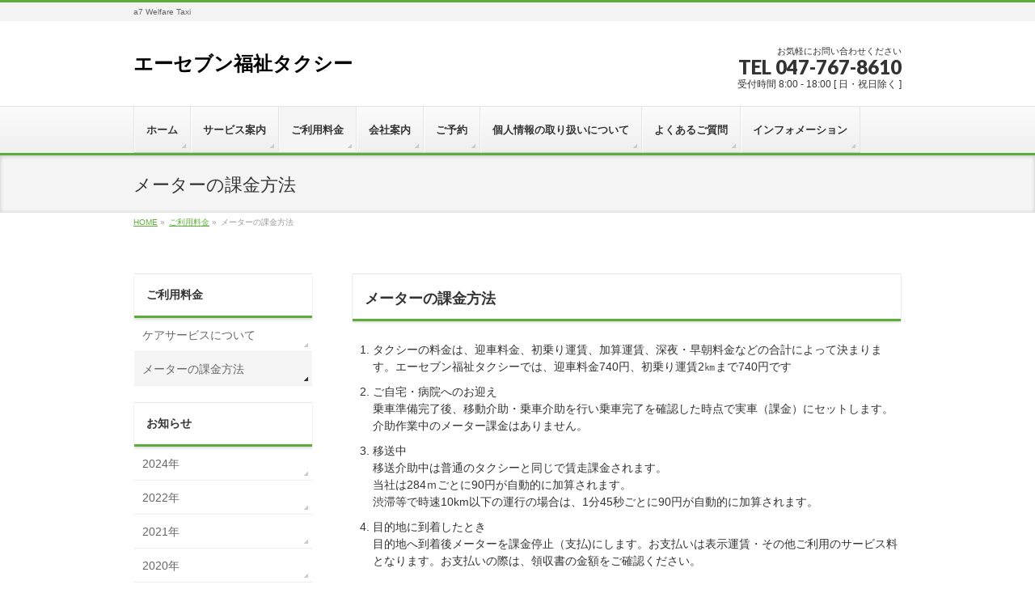

--- FILE ---
content_type: text/html; charset=UTF-8
request_url: https://a7-fukushi-taxi.com/price/meter/
body_size: 39239
content:
<!DOCTYPE html>
<!--[if IE]>
<meta http-equiv="X-UA-Compatible" content="IE=Edge">
<![endif]-->
<html xmlns:fb="http://ogp.me/ns/fb#" lang="ja">
<head>
<meta charset="UTF-8" />
<link rel="start" href="https://a7-fukushi-taxi.com" title="HOME" />

<!--[if lte IE 8]>
<link rel="stylesheet" type="text/css" media="all" href="https://a7-fukushi-taxi.com/wp/wp-content/themes/biz-vektor-child/style_oldie.css" />
<![endif]-->
<meta id="viewport" name="viewport" content="width=device-width, initial-scale=1">
<title>メーターの課金方法 | ご利用料金 | エーセブン福祉タクシー</title>
<meta name='robots' content='max-image-preview:large' />
	<style>img:is([sizes="auto" i], [sizes^="auto," i]) { contain-intrinsic-size: 3000px 1500px }</style>
	<meta name="keywords" content="船橋市,八千代市,鎌ヶ谷市,習志野市,千葉市,白井市,印西市,福祉タクシー券,おすすめ,船橋市、介護タクシー、福祉タクシー、タクシーメーター、車いす" />
<link rel='dns-prefetch' href='//code.typesquare.com' />
<link rel='dns-prefetch' href='//fonts.googleapis.com' />
<link rel="alternate" type="application/rss+xml" title="エーセブン福祉タクシー &raquo; フィード" href="https://a7-fukushi-taxi.com/feed/" />
<link rel="alternate" type="application/rss+xml" title="エーセブン福祉タクシー &raquo; コメントフィード" href="https://a7-fukushi-taxi.com/comments/feed/" />
<meta name="description" content="メーターの課金方法 	タクシーの料金は、迎車料金、初乗り運賃、加算運賃、深夜・早朝料金などの合計によって決まります。エーセブン福祉タクシーでは、迎車料金740円、初乗り運賃2㎞まで740円です 	ご自宅・病院へのお迎え乗車準備完了後、移動介助・乗車介助を行い乗車完了を確認した時点で実車（課金）にセットします。介助作業中のメーター課金はありません。 	移送中移送介助中は普通のタクシーと同じで賃走課金されます。当社は284ｍごとに90円が自動的に加" />
<style type="text/css">.keyColorBG,.keyColorBGh:hover,.keyColor_bg,.keyColor_bg_hover:hover{background-color: #5ead3c;}.keyColorCl,.keyColorClh:hover,.keyColor_txt,.keyColor_txt_hover:hover{color: #5ead3c;}.keyColorBd,.keyColorBdh:hover,.keyColor_border,.keyColor_border_hover:hover{border-color: #5ead3c;}.color_keyBG,.color_keyBGh:hover,.color_key_bg,.color_key_bg_hover:hover{background-color: #5ead3c;}.color_keyCl,.color_keyClh:hover,.color_key_txt,.color_key_txt_hover:hover{color: #5ead3c;}.color_keyBd,.color_keyBdh:hover,.color_key_border,.color_key_border_hover:hover{border-color: #5ead3c;}</style>
<script type="text/javascript">
/* <![CDATA[ */
window._wpemojiSettings = {"baseUrl":"https:\/\/s.w.org\/images\/core\/emoji\/16.0.1\/72x72\/","ext":".png","svgUrl":"https:\/\/s.w.org\/images\/core\/emoji\/16.0.1\/svg\/","svgExt":".svg","source":{"concatemoji":"https:\/\/a7-fukushi-taxi.com\/wp\/wp-includes\/js\/wp-emoji-release.min.js?ver=6.8.3"}};
/*! This file is auto-generated */
!function(s,n){var o,i,e;function c(e){try{var t={supportTests:e,timestamp:(new Date).valueOf()};sessionStorage.setItem(o,JSON.stringify(t))}catch(e){}}function p(e,t,n){e.clearRect(0,0,e.canvas.width,e.canvas.height),e.fillText(t,0,0);var t=new Uint32Array(e.getImageData(0,0,e.canvas.width,e.canvas.height).data),a=(e.clearRect(0,0,e.canvas.width,e.canvas.height),e.fillText(n,0,0),new Uint32Array(e.getImageData(0,0,e.canvas.width,e.canvas.height).data));return t.every(function(e,t){return e===a[t]})}function u(e,t){e.clearRect(0,0,e.canvas.width,e.canvas.height),e.fillText(t,0,0);for(var n=e.getImageData(16,16,1,1),a=0;a<n.data.length;a++)if(0!==n.data[a])return!1;return!0}function f(e,t,n,a){switch(t){case"flag":return n(e,"\ud83c\udff3\ufe0f\u200d\u26a7\ufe0f","\ud83c\udff3\ufe0f\u200b\u26a7\ufe0f")?!1:!n(e,"\ud83c\udde8\ud83c\uddf6","\ud83c\udde8\u200b\ud83c\uddf6")&&!n(e,"\ud83c\udff4\udb40\udc67\udb40\udc62\udb40\udc65\udb40\udc6e\udb40\udc67\udb40\udc7f","\ud83c\udff4\u200b\udb40\udc67\u200b\udb40\udc62\u200b\udb40\udc65\u200b\udb40\udc6e\u200b\udb40\udc67\u200b\udb40\udc7f");case"emoji":return!a(e,"\ud83e\udedf")}return!1}function g(e,t,n,a){var r="undefined"!=typeof WorkerGlobalScope&&self instanceof WorkerGlobalScope?new OffscreenCanvas(300,150):s.createElement("canvas"),o=r.getContext("2d",{willReadFrequently:!0}),i=(o.textBaseline="top",o.font="600 32px Arial",{});return e.forEach(function(e){i[e]=t(o,e,n,a)}),i}function t(e){var t=s.createElement("script");t.src=e,t.defer=!0,s.head.appendChild(t)}"undefined"!=typeof Promise&&(o="wpEmojiSettingsSupports",i=["flag","emoji"],n.supports={everything:!0,everythingExceptFlag:!0},e=new Promise(function(e){s.addEventListener("DOMContentLoaded",e,{once:!0})}),new Promise(function(t){var n=function(){try{var e=JSON.parse(sessionStorage.getItem(o));if("object"==typeof e&&"number"==typeof e.timestamp&&(new Date).valueOf()<e.timestamp+604800&&"object"==typeof e.supportTests)return e.supportTests}catch(e){}return null}();if(!n){if("undefined"!=typeof Worker&&"undefined"!=typeof OffscreenCanvas&&"undefined"!=typeof URL&&URL.createObjectURL&&"undefined"!=typeof Blob)try{var e="postMessage("+g.toString()+"("+[JSON.stringify(i),f.toString(),p.toString(),u.toString()].join(",")+"));",a=new Blob([e],{type:"text/javascript"}),r=new Worker(URL.createObjectURL(a),{name:"wpTestEmojiSupports"});return void(r.onmessage=function(e){c(n=e.data),r.terminate(),t(n)})}catch(e){}c(n=g(i,f,p,u))}t(n)}).then(function(e){for(var t in e)n.supports[t]=e[t],n.supports.everything=n.supports.everything&&n.supports[t],"flag"!==t&&(n.supports.everythingExceptFlag=n.supports.everythingExceptFlag&&n.supports[t]);n.supports.everythingExceptFlag=n.supports.everythingExceptFlag&&!n.supports.flag,n.DOMReady=!1,n.readyCallback=function(){n.DOMReady=!0}}).then(function(){return e}).then(function(){var e;n.supports.everything||(n.readyCallback(),(e=n.source||{}).concatemoji?t(e.concatemoji):e.wpemoji&&e.twemoji&&(t(e.twemoji),t(e.wpemoji)))}))}((window,document),window._wpemojiSettings);
/* ]]> */
</script>
<style id='wp-emoji-styles-inline-css' type='text/css'>

	img.wp-smiley, img.emoji {
		display: inline !important;
		border: none !important;
		box-shadow: none !important;
		height: 1em !important;
		width: 1em !important;
		margin: 0 0.07em !important;
		vertical-align: -0.1em !important;
		background: none !important;
		padding: 0 !important;
	}
</style>
<link rel='stylesheet' id='wp-block-library-css' href='https://a7-fukushi-taxi.com/wp/wp-includes/css/dist/block-library/style.min.css?ver=6.8.3' type='text/css' media='all' />
<style id='classic-theme-styles-inline-css' type='text/css'>
/*! This file is auto-generated */
.wp-block-button__link{color:#fff;background-color:#32373c;border-radius:9999px;box-shadow:none;text-decoration:none;padding:calc(.667em + 2px) calc(1.333em + 2px);font-size:1.125em}.wp-block-file__button{background:#32373c;color:#fff;text-decoration:none}
</style>
<style id='global-styles-inline-css' type='text/css'>
:root{--wp--preset--aspect-ratio--square: 1;--wp--preset--aspect-ratio--4-3: 4/3;--wp--preset--aspect-ratio--3-4: 3/4;--wp--preset--aspect-ratio--3-2: 3/2;--wp--preset--aspect-ratio--2-3: 2/3;--wp--preset--aspect-ratio--16-9: 16/9;--wp--preset--aspect-ratio--9-16: 9/16;--wp--preset--color--black: #000000;--wp--preset--color--cyan-bluish-gray: #abb8c3;--wp--preset--color--white: #ffffff;--wp--preset--color--pale-pink: #f78da7;--wp--preset--color--vivid-red: #cf2e2e;--wp--preset--color--luminous-vivid-orange: #ff6900;--wp--preset--color--luminous-vivid-amber: #fcb900;--wp--preset--color--light-green-cyan: #7bdcb5;--wp--preset--color--vivid-green-cyan: #00d084;--wp--preset--color--pale-cyan-blue: #8ed1fc;--wp--preset--color--vivid-cyan-blue: #0693e3;--wp--preset--color--vivid-purple: #9b51e0;--wp--preset--gradient--vivid-cyan-blue-to-vivid-purple: linear-gradient(135deg,rgba(6,147,227,1) 0%,rgb(155,81,224) 100%);--wp--preset--gradient--light-green-cyan-to-vivid-green-cyan: linear-gradient(135deg,rgb(122,220,180) 0%,rgb(0,208,130) 100%);--wp--preset--gradient--luminous-vivid-amber-to-luminous-vivid-orange: linear-gradient(135deg,rgba(252,185,0,1) 0%,rgba(255,105,0,1) 100%);--wp--preset--gradient--luminous-vivid-orange-to-vivid-red: linear-gradient(135deg,rgba(255,105,0,1) 0%,rgb(207,46,46) 100%);--wp--preset--gradient--very-light-gray-to-cyan-bluish-gray: linear-gradient(135deg,rgb(238,238,238) 0%,rgb(169,184,195) 100%);--wp--preset--gradient--cool-to-warm-spectrum: linear-gradient(135deg,rgb(74,234,220) 0%,rgb(151,120,209) 20%,rgb(207,42,186) 40%,rgb(238,44,130) 60%,rgb(251,105,98) 80%,rgb(254,248,76) 100%);--wp--preset--gradient--blush-light-purple: linear-gradient(135deg,rgb(255,206,236) 0%,rgb(152,150,240) 100%);--wp--preset--gradient--blush-bordeaux: linear-gradient(135deg,rgb(254,205,165) 0%,rgb(254,45,45) 50%,rgb(107,0,62) 100%);--wp--preset--gradient--luminous-dusk: linear-gradient(135deg,rgb(255,203,112) 0%,rgb(199,81,192) 50%,rgb(65,88,208) 100%);--wp--preset--gradient--pale-ocean: linear-gradient(135deg,rgb(255,245,203) 0%,rgb(182,227,212) 50%,rgb(51,167,181) 100%);--wp--preset--gradient--electric-grass: linear-gradient(135deg,rgb(202,248,128) 0%,rgb(113,206,126) 100%);--wp--preset--gradient--midnight: linear-gradient(135deg,rgb(2,3,129) 0%,rgb(40,116,252) 100%);--wp--preset--font-size--small: 13px;--wp--preset--font-size--medium: 20px;--wp--preset--font-size--large: 36px;--wp--preset--font-size--x-large: 42px;--wp--preset--spacing--20: 0.44rem;--wp--preset--spacing--30: 0.67rem;--wp--preset--spacing--40: 1rem;--wp--preset--spacing--50: 1.5rem;--wp--preset--spacing--60: 2.25rem;--wp--preset--spacing--70: 3.38rem;--wp--preset--spacing--80: 5.06rem;--wp--preset--shadow--natural: 6px 6px 9px rgba(0, 0, 0, 0.2);--wp--preset--shadow--deep: 12px 12px 50px rgba(0, 0, 0, 0.4);--wp--preset--shadow--sharp: 6px 6px 0px rgba(0, 0, 0, 0.2);--wp--preset--shadow--outlined: 6px 6px 0px -3px rgba(255, 255, 255, 1), 6px 6px rgba(0, 0, 0, 1);--wp--preset--shadow--crisp: 6px 6px 0px rgba(0, 0, 0, 1);}:where(.is-layout-flex){gap: 0.5em;}:where(.is-layout-grid){gap: 0.5em;}body .is-layout-flex{display: flex;}.is-layout-flex{flex-wrap: wrap;align-items: center;}.is-layout-flex > :is(*, div){margin: 0;}body .is-layout-grid{display: grid;}.is-layout-grid > :is(*, div){margin: 0;}:where(.wp-block-columns.is-layout-flex){gap: 2em;}:where(.wp-block-columns.is-layout-grid){gap: 2em;}:where(.wp-block-post-template.is-layout-flex){gap: 1.25em;}:where(.wp-block-post-template.is-layout-grid){gap: 1.25em;}.has-black-color{color: var(--wp--preset--color--black) !important;}.has-cyan-bluish-gray-color{color: var(--wp--preset--color--cyan-bluish-gray) !important;}.has-white-color{color: var(--wp--preset--color--white) !important;}.has-pale-pink-color{color: var(--wp--preset--color--pale-pink) !important;}.has-vivid-red-color{color: var(--wp--preset--color--vivid-red) !important;}.has-luminous-vivid-orange-color{color: var(--wp--preset--color--luminous-vivid-orange) !important;}.has-luminous-vivid-amber-color{color: var(--wp--preset--color--luminous-vivid-amber) !important;}.has-light-green-cyan-color{color: var(--wp--preset--color--light-green-cyan) !important;}.has-vivid-green-cyan-color{color: var(--wp--preset--color--vivid-green-cyan) !important;}.has-pale-cyan-blue-color{color: var(--wp--preset--color--pale-cyan-blue) !important;}.has-vivid-cyan-blue-color{color: var(--wp--preset--color--vivid-cyan-blue) !important;}.has-vivid-purple-color{color: var(--wp--preset--color--vivid-purple) !important;}.has-black-background-color{background-color: var(--wp--preset--color--black) !important;}.has-cyan-bluish-gray-background-color{background-color: var(--wp--preset--color--cyan-bluish-gray) !important;}.has-white-background-color{background-color: var(--wp--preset--color--white) !important;}.has-pale-pink-background-color{background-color: var(--wp--preset--color--pale-pink) !important;}.has-vivid-red-background-color{background-color: var(--wp--preset--color--vivid-red) !important;}.has-luminous-vivid-orange-background-color{background-color: var(--wp--preset--color--luminous-vivid-orange) !important;}.has-luminous-vivid-amber-background-color{background-color: var(--wp--preset--color--luminous-vivid-amber) !important;}.has-light-green-cyan-background-color{background-color: var(--wp--preset--color--light-green-cyan) !important;}.has-vivid-green-cyan-background-color{background-color: var(--wp--preset--color--vivid-green-cyan) !important;}.has-pale-cyan-blue-background-color{background-color: var(--wp--preset--color--pale-cyan-blue) !important;}.has-vivid-cyan-blue-background-color{background-color: var(--wp--preset--color--vivid-cyan-blue) !important;}.has-vivid-purple-background-color{background-color: var(--wp--preset--color--vivid-purple) !important;}.has-black-border-color{border-color: var(--wp--preset--color--black) !important;}.has-cyan-bluish-gray-border-color{border-color: var(--wp--preset--color--cyan-bluish-gray) !important;}.has-white-border-color{border-color: var(--wp--preset--color--white) !important;}.has-pale-pink-border-color{border-color: var(--wp--preset--color--pale-pink) !important;}.has-vivid-red-border-color{border-color: var(--wp--preset--color--vivid-red) !important;}.has-luminous-vivid-orange-border-color{border-color: var(--wp--preset--color--luminous-vivid-orange) !important;}.has-luminous-vivid-amber-border-color{border-color: var(--wp--preset--color--luminous-vivid-amber) !important;}.has-light-green-cyan-border-color{border-color: var(--wp--preset--color--light-green-cyan) !important;}.has-vivid-green-cyan-border-color{border-color: var(--wp--preset--color--vivid-green-cyan) !important;}.has-pale-cyan-blue-border-color{border-color: var(--wp--preset--color--pale-cyan-blue) !important;}.has-vivid-cyan-blue-border-color{border-color: var(--wp--preset--color--vivid-cyan-blue) !important;}.has-vivid-purple-border-color{border-color: var(--wp--preset--color--vivid-purple) !important;}.has-vivid-cyan-blue-to-vivid-purple-gradient-background{background: var(--wp--preset--gradient--vivid-cyan-blue-to-vivid-purple) !important;}.has-light-green-cyan-to-vivid-green-cyan-gradient-background{background: var(--wp--preset--gradient--light-green-cyan-to-vivid-green-cyan) !important;}.has-luminous-vivid-amber-to-luminous-vivid-orange-gradient-background{background: var(--wp--preset--gradient--luminous-vivid-amber-to-luminous-vivid-orange) !important;}.has-luminous-vivid-orange-to-vivid-red-gradient-background{background: var(--wp--preset--gradient--luminous-vivid-orange-to-vivid-red) !important;}.has-very-light-gray-to-cyan-bluish-gray-gradient-background{background: var(--wp--preset--gradient--very-light-gray-to-cyan-bluish-gray) !important;}.has-cool-to-warm-spectrum-gradient-background{background: var(--wp--preset--gradient--cool-to-warm-spectrum) !important;}.has-blush-light-purple-gradient-background{background: var(--wp--preset--gradient--blush-light-purple) !important;}.has-blush-bordeaux-gradient-background{background: var(--wp--preset--gradient--blush-bordeaux) !important;}.has-luminous-dusk-gradient-background{background: var(--wp--preset--gradient--luminous-dusk) !important;}.has-pale-ocean-gradient-background{background: var(--wp--preset--gradient--pale-ocean) !important;}.has-electric-grass-gradient-background{background: var(--wp--preset--gradient--electric-grass) !important;}.has-midnight-gradient-background{background: var(--wp--preset--gradient--midnight) !important;}.has-small-font-size{font-size: var(--wp--preset--font-size--small) !important;}.has-medium-font-size{font-size: var(--wp--preset--font-size--medium) !important;}.has-large-font-size{font-size: var(--wp--preset--font-size--large) !important;}.has-x-large-font-size{font-size: var(--wp--preset--font-size--x-large) !important;}
:where(.wp-block-post-template.is-layout-flex){gap: 1.25em;}:where(.wp-block-post-template.is-layout-grid){gap: 1.25em;}
:where(.wp-block-columns.is-layout-flex){gap: 2em;}:where(.wp-block-columns.is-layout-grid){gap: 2em;}
:root :where(.wp-block-pullquote){font-size: 1.5em;line-height: 1.6;}
</style>
<link rel='stylesheet' id='Biz_Vektor_common_style-css' href='https://a7-fukushi-taxi.com/wp/wp-content/themes/biz-vektor/css/bizvektor_common_min.css?ver=1.11.1' type='text/css' media='all' />
<link rel='stylesheet' id='Biz_Vektor_Design_style-css' href='https://a7-fukushi-taxi.com/wp/wp-content/themes/biz-vektor/design_skins/002/002.css?ver=1.11.1' type='text/css' media='all' />
<link rel='stylesheet' id='Biz_Vektor_plugin_sns_style-css' href='https://a7-fukushi-taxi.com/wp/wp-content/themes/biz-vektor/plugins/sns/style_bizvektor_sns.css?ver=6.8.3' type='text/css' media='all' />
<link rel='stylesheet' id='Biz_Vektor_add_web_fonts-css' href='//fonts.googleapis.com/css?family=Droid+Sans%3A700%7CLato%3A900%7CAnton&#038;ver=6.8.3' type='text/css' media='all' />
<link rel='stylesheet' id='mts_simple_booking_front-css' href='https://a7-fukushi-taxi.com/wp/wp-content/plugins/mts-simple-booking/css/mtssb-front.css?ver=6.8.3' type='text/css' media='all' />
<link rel='stylesheet' id='tablepress-default-css' href='https://a7-fukushi-taxi.com/wp/wp-content/plugins/tablepress/css/build/default.css?ver=3.2.5' type='text/css' media='all' />
<script type="text/javascript" src="https://a7-fukushi-taxi.com/wp/wp-includes/js/jquery/jquery.min.js?ver=3.7.1" id="jquery-core-js"></script>
<script type="text/javascript" src="https://a7-fukushi-taxi.com/wp/wp-includes/js/jquery/jquery-migrate.min.js?ver=3.4.1" id="jquery-migrate-js"></script>
<script type="text/javascript" src="//code.typesquare.com/static/ZDbTe4IzCko%253D/ts307f.js?fadein=0&amp;ver=2.0.4" id="typesquare_std-js"></script>
<link rel="https://api.w.org/" href="https://a7-fukushi-taxi.com/wp-json/" /><link rel="alternate" title="JSON" type="application/json" href="https://a7-fukushi-taxi.com/wp-json/wp/v2/pages/29" /><link rel="EditURI" type="application/rsd+xml" title="RSD" href="https://a7-fukushi-taxi.com/wp/xmlrpc.php?rsd" />
<link rel="canonical" href="https://a7-fukushi-taxi.com/price/meter/" />
<link rel='shortlink' href='https://a7-fukushi-taxi.com/?p=29' />
<link rel="alternate" title="oEmbed (JSON)" type="application/json+oembed" href="https://a7-fukushi-taxi.com/wp-json/oembed/1.0/embed?url=https%3A%2F%2Fa7-fukushi-taxi.com%2Fprice%2Fmeter%2F" />
<link rel="alternate" title="oEmbed (XML)" type="text/xml+oembed" href="https://a7-fukushi-taxi.com/wp-json/oembed/1.0/embed?url=https%3A%2F%2Fa7-fukushi-taxi.com%2Fprice%2Fmeter%2F&#038;format=xml" />
<!-- [ BizVektor OGP ] -->
<meta property="og:site_name" content="エーセブン福祉タクシー" />
<meta property="og:url" content="https://a7-fukushi-taxi.com/price/meter/" />
<meta property="fb:app_id" content="531185507446534" />
<meta property="og:type" content="article" />
<meta property="og:title" content="メーターの課金方法 | エーセブン福祉タクシー" />
<meta property="og:description" content="メーターの課金方法   	タクシーの料金は、迎車料金、初乗り運賃、加算運賃、深夜・早朝料金などの合計によって決まります。エーセブン福祉タクシーでは、迎車料金740円、初乗り運賃2㎞まで740円です  	ご自宅・病院へのお迎え 乗車準備完了後、移動介助・乗車介助を行い乗車完了を確認した時点で実車（課金）にセットします。 介助作業中のメーター課金はありません。  	移送中 移送介助中は普通のタクシーと同じで賃走課金されます。 当社は284ｍごとに90円が自動的に加" />
<!-- [ /BizVektor OGP ] -->
<!--[if lte IE 8]>
<link rel="stylesheet" type="text/css" media="all" href="https://a7-fukushi-taxi.com/wp/wp-content/themes/biz-vektor/design_skins/002/002_oldie.css" />
<![endif]-->
<link rel="pingback" href="https://a7-fukushi-taxi.com/wp/xmlrpc.php" />
<link rel="icon" href="https://a7-fukushi-taxi.com/wp/wp-content/uploads/2020/04/1RK6SB-150x97.png" sizes="32x32" />
<link rel="icon" href="https://a7-fukushi-taxi.com/wp/wp-content/uploads/2020/04/1RK6SB.png" sizes="192x192" />
<link rel="apple-touch-icon" href="https://a7-fukushi-taxi.com/wp/wp-content/uploads/2020/04/1RK6SB.png" />
<meta name="msapplication-TileImage" content="https://a7-fukushi-taxi.com/wp/wp-content/uploads/2020/04/1RK6SB.png" />
<style type="text/css">
/*-------------------------------------------*/
/*	font
/*-------------------------------------------*/
h1,h2,h3,h4,h4,h5,h6,#header #site-title,#pageTitBnr #pageTitInner #pageTit,#content .leadTxt,#sideTower .localHead {font-family: "ヒラギノ角ゴ Pro W3","Hiragino Kaku Gothic Pro","メイリオ",Meiryo,Osaka,"ＭＳ Ｐゴシック","MS PGothic",sans-serif; }
#pageTitBnr #pageTitInner #pageTit { font-weight:lighter; }
#gMenu .menu li a strong {font-family: "ヒラギノ角ゴ Pro W3","Hiragino Kaku Gothic Pro","メイリオ",Meiryo,Osaka,"ＭＳ Ｐゴシック","MS PGothic",sans-serif; }
</style>
<link rel="stylesheet" href="https://a7-fukushi-taxi.com/wp/wp-content/themes/biz-vektor-child/style.css" type="text/css" media="all" />
<style type="text/css">
#powerd{
display:none
}</style>
	<script type="text/javascript">
  var _gaq = _gaq || [];
  _gaq.push(['_setAccount', 'UA-157307699-2']);
  _gaq.push(['_trackPageview']);
    (function() {
	var ga = document.createElement('script'); ga.type = 'text/javascript'; ga.async = true;
	ga.src = ('https:' == document.location.protocol ? 'https://ssl' : 'http://www') + '.google-analytics.com/ga.js';
	var s = document.getElementsByTagName('script')[0]; s.parentNode.insertBefore(ga, s);
  })();
</script>
<script>
(function(i,s,o,g,r,a,m){i['GoogleAnalyticsObject']=r;i[r]=i[r]||function(){
(i[r].q=i[r].q||[]).push(arguments)},i[r].l=1*new Date();a=s.createElement(o),
m=s.getElementsByTagName(o)[0];a.async=1;a.src=g;m.parentNode.insertBefore(a,m)
})(window,document,'script','//www.google-analytics.com/analytics.js','ga');
ga('create', 'UA-157307699-2', 'a7-fukushi-taxi.com/wp');
ga('send', 'pageview');
</script>
</head>

<body class="wp-singular page-template-default page page-id-29 page-child parent-pageid-25 wp-theme-biz-vektor wp-child-theme-biz-vektor-child two-column left-sidebar">

<div id="fb-root"></div>
<script>(function(d, s, id) {
	var js, fjs = d.getElementsByTagName(s)[0];
	if (d.getElementById(id)) return;
	js = d.createElement(s); js.id = id;
	js.src = "//connect.facebook.net/ja_JP/sdk.js#xfbml=1&version=v2.3&appId=531185507446534";
	fjs.parentNode.insertBefore(js, fjs);
}(document, 'script', 'facebook-jssdk'));</script>
	
<div id="wrap">

<!--[if lte IE 8]>
<div id="eradi_ie_box">
<div class="alert_title">ご利用の <span style="font-weight: bold;">Internet Exproler</span> は古すぎます。</div>
<p>あなたがご利用の Internet Explorer はすでにサポートが終了しているため、正しい表示・動作を保証しておりません。<br />
古い Internet Exproler はセキュリティーの観点からも、<a href="https://www.microsoft.com/ja-jp/windows/lifecycle/iesupport/" target="_blank" >新しいブラウザに移行する事が強く推奨されています。</a><br />
<a href="http://windows.microsoft.com/ja-jp/internet-explorer/" target="_blank" >最新のInternet Exproler</a> や <a href="https://www.microsoft.com/ja-jp/windows/microsoft-edge" target="_blank" >Edge</a> を利用するか、<a href="https://www.google.co.jp/chrome/browser/index.html" target="_blank">Chrome</a> や <a href="https://www.mozilla.org/ja/firefox/new/" target="_blank">Firefox</a> など、より早くて快適なブラウザをご利用ください。</p>
</div>
<![endif]-->

<!-- [ #headerTop ] -->
<div id="headerTop">
<div class="innerBox">
<div id="site-description">a7 Welfare Taxi　</div>
</div>
</div><!-- [ /#headerTop ] -->

<!-- [ #header ] -->
<header id="header" class="header">
<div id="headerInner" class="innerBox">
<!-- [ #headLogo ] -->
<div id="site-title">
<a href="https://a7-fukushi-taxi.com/" title="エーセブン福祉タクシー" rel="home">
エーセブン福祉タクシー</a>
</div>
<!-- [ /#headLogo ] -->

<!-- [ #headContact ] -->
<div id="headContact" class="itemClose" onclick="showHide('headContact');"><div id="headContactInner">
<div id="headContactTxt">お気軽にお問い合わせください</div>
<div id="headContactTel">TEL 047-767-8610</div>
<div id="headContactTime">受付時間 8:00 - 18:00 [ 日・祝日除く ]</div>
</div></div><!-- [ /#headContact ] -->

</div>
<!-- #headerInner -->
</header>
<!-- [ /#header ] -->


<!-- [ #gMenu ] -->
<div id="gMenu" class="itemClose">
<div id="gMenuInner" class="innerBox">
<h3 class="assistive-text" onclick="showHide('gMenu');"><span>MENU</span></h3>
<div class="skip-link screen-reader-text">
	<a href="#content" title="メニューを飛ばす">メニューを飛ばす</a>
</div>
<div class="menu-nested-pages-container"><ul id="menu-nested-pages" class="menu"><li id="menu-item-1900" class="menu-item menu-item-type-post_type menu-item-object-page menu-item-home"><a href="https://a7-fukushi-taxi.com/"><strong>ホーム</strong></a></li>
<li id="menu-item-1901" class="menu-item menu-item-type-post_type menu-item-object-page menu-item-has-children"><a href="https://a7-fukushi-taxi.com/service/"><strong>サービス案内</strong></a>
<ul class="sub-menu">
	<li id="menu-item-1904" class="menu-item menu-item-type-post_type menu-item-object-page"><a href="https://a7-fukushi-taxi.com/service/flow/">サービスの流れ</a></li>
	<li id="menu-item-1905" class="menu-item menu-item-type-post_type menu-item-object-page"><a href="https://a7-fukushi-taxi.com/service/car-information/">車両・介助用機材</a></li>
</ul>
</li>
<li id="menu-item-1902" class="menu-item menu-item-type-post_type menu-item-object-page current-page-ancestor current-menu-ancestor current-menu-parent current-page-parent current_page_parent current_page_ancestor menu-item-has-children"><a href="https://a7-fukushi-taxi.com/price/"><strong>ご利用料金</strong></a>
<ul class="sub-menu">
	<li id="menu-item-1906" class="menu-item menu-item-type-post_type menu-item-object-page"><a href="https://a7-fukushi-taxi.com/price/careservice/">ケアサービスについて</a></li>
	<li id="menu-item-1907" class="menu-item menu-item-type-post_type menu-item-object-page current-menu-item page_item page-item-29 current_page_item"><a href="https://a7-fukushi-taxi.com/price/meter/">メーターの課金方法</a></li>
</ul>
</li>
<li id="menu-item-1903" class="menu-item menu-item-type-post_type menu-item-object-page"><a href="https://a7-fukushi-taxi.com/company/"><strong>会社案内</strong></a></li>
<li id="menu-item-1908" class="menu-item menu-item-type-post_type menu-item-object-page menu-item-has-children"><a href="https://a7-fukushi-taxi.com/reservation/"><strong>ご予約</strong></a>
<ul class="sub-menu">
	<li id="menu-item-1909" class="menu-item menu-item-type-post_type menu-item-object-page"><a href="https://a7-fukushi-taxi.com/mtssb-register/">新規ご登録</a></li>
	<li id="menu-item-1910" class="menu-item menu-item-type-post_type menu-item-object-page"><a href="https://a7-fukushi-taxi.com/fax/">FAXでのご予約</a></li>
</ul>
</li>
<li id="menu-item-1912" class="menu-item menu-item-type-post_type menu-item-object-page"><a href="https://a7-fukushi-taxi.com/privacy/"><strong>個人情報の取り扱いについて</strong></a></li>
<li id="menu-item-1917" class="menu-item menu-item-type-post_type menu-item-object-page"><a href="https://a7-fukushi-taxi.com/faq/"><strong>よくあるご質問</strong></a></li>
<li id="menu-item-1913" class="menu-item menu-item-type-post_type menu-item-object-page"><a href="https://a7-fukushi-taxi.com/info/"><strong>インフォメーション</strong></a></li>
</ul></div>
</div><!-- [ /#gMenuInner ] -->
</div>
<!-- [ /#gMenu ] -->


<div id="pageTitBnr">
<div class="innerBox">
<div id="pageTitInner">
<h1 id="pageTit">
メーターの課金方法</h1>
</div><!-- [ /#pageTitInner ] -->
</div>
</div><!-- [ /#pageTitBnr ] -->
<!-- [ #panList ] -->
<div id="panList">
<div id="panListInner" class="innerBox"><ul><li id="panHome" itemprop="itemListElement" itemscope itemtype="http://schema.org/ListItem"><a href="https://a7-fukushi-taxi.com" itemprop="item"><span itemprop="name">HOME</span></a> &raquo; </li><li itemprop="itemListElement" itemscope itemtype="http://schema.org/ListItem"><a href="https://a7-fukushi-taxi.com/price/" itemprop="item"><span itemprop="name">ご利用料金</span></a> &raquo; </li><li itemprop="itemListElement" itemscope itemtype="http://schema.org/ListItem"><span itemprop="name">メーターの課金方法</span></li></ul></div>
</div>
<!-- [ /#panList ] -->

<div id="main" class="main">
<!-- [ #container ] -->
<div id="container" class="innerBox">
<!-- [ #content ] -->
<div id="content" class="content">

<div id="post-29" class="entry-content">
	<h2>メーターの課金方法</h2>
<ol>
<li>タクシーの料金は、迎車料金、初乗り運賃、加算運賃、深夜・早朝料金などの合計によって決まります。エーセブン福祉タクシーでは、迎車料金740円、初乗り運賃2㎞まで740円です</li>
<li>ご自宅・病院へのお迎え<br />
乗車準備完了後、移動介助・乗車介助を行い乗車完了を確認した時点で実車（課金）にセットします。<br />
介助作業中のメーター課金はありません。</li>
<li>移送中<br />
移送介助中は普通のタクシーと同じで賃走課金されます。<br />
当社は284ｍごとに90円が自動的に加算されます。<br />
渋滞等で時速10km以下の運行の場合は、1分45秒ごとに90円が自動的に加算されます。</li>
<li>目的地に到着したとき<br />
目的地へ到着後メーターを課金停止（支払)にします。お支払いは表示運賃・その他ご利用のサービス料となります。お支払いの際は、領収書の金額をご確認ください。</li>
</ol>
<h2>運賃の概算見積</h2>
<p>外部サイト「<a href="https://sapotaku.com/166421" target="_blank" rel="noopener noreferrer">さぽタク.COM</a>」より、運賃の概算見積りができます。</p>
<p><strong>さぽタク.COMの概算見積について</strong></p>
<ul>
<li>あくまでも目安の料金（運賃）となりますのでご了承ください。</li>
<li>入力された距離を元に運賃を求めています。実際の運賃は時間距離併用運賃となります。</li>
<li>有料道路などの通行料金、<a href="https://a7-fukushi-taxi.com/info/pick-up/">迎車料金</a>、介助料金は含まれていません。</li>
<li>実際のルートとは異なることがあります。</li>
</ul>
<p><!-- Global site tag (gtag.js) - Google Analytics --><br />
<script async src="https://www.googletagmanager.com/gtag/js?id=UA-157307699-2"></script><br />
<script>
  window.dataLayer = window.dataLayer || [];
  function gtag(){dataLayer.push(arguments);}
  gtag('js', new Date());</p>
<p>  gtag('config', 'UA-157307699-2');
</script></p>
	</div><!-- .entry-content -->



		<div class="childPageBox">
		<h4><a href="https://a7-fukushi-taxi.com/price/">ご利用料金</a></h4>
		<ul>
		<li class="page_item page-item-275"><a href="https://a7-fukushi-taxi.com/price/careservice/">ケアサービスについて</a></li>
<li class="page_item page-item-29 current_page_item"><a href="https://a7-fukushi-taxi.com/price/meter/" aria-current="page">メーターの課金方法</a></li>
		</ul>
		</div>
		
<div class="mainFoot">
<div class="mainFootInner">
<!-- [ .mainFootContact ] --> 
<div class="mainFootContact"> 
<p class="mainFootTxt">
<span class="mainFootCatch">お気軽にお問い合わせください</span>
<span class="mainFootTel">TEL 047-767-8610</span>
<span class="mainFootTime">受付時間 8:00 - 18:00 [ 日・祝日除く ]</span>
</p>
<div class="mainFootBt"><a href="https://a7-fukushi-taxi.com/contact%ef%bc%91/">
	<img src="https://a7-fukushi-taxi.com/wp/wp-content/themes/biz-vektor/images/bt_contact_ja.png" alt="メールでお問い合わせはこちら" /></a>
</div> 
</div> 
<!-- [ /.mainFootContact ] -->
</div>
</div>


</div>
<!-- [ /#content ] -->

<!-- [ #sideTower ] -->
<div id="sideTower" class="sideTower">
					<div class="localSection sideWidget pageListSection">
				<h3 class="localHead"><a href="https://a7-fukushi-taxi.com/price/">ご利用料金</a></h3>
				<ul class="localNavi">
				<li class="page_item page-item-275"><a href="https://a7-fukushi-taxi.com/price/careservice/">ケアサービスについて</a></li>
<li class="page_item page-item-29 current_page_item"><a href="https://a7-fukushi-taxi.com/price/meter/" aria-current="page">メーターの課金方法</a></li>
				</ul>
				</div>

			<div class="localSection sideWidget">
	<div class="sectionBox">
		<h3 class="localHead">お知らせ</h3>
		<ul class="localNavi">
				<li><a href='https://a7-fukushi-taxi.com/2024/?post_type=info'>2024年</a></li>
	<li><a href='https://a7-fukushi-taxi.com/2022/?post_type=info'>2022年</a></li>
	<li><a href='https://a7-fukushi-taxi.com/2021/?post_type=info'>2021年</a></li>
	<li><a href='https://a7-fukushi-taxi.com/2020/?post_type=info'>2020年</a></li>
		</ul>
	</div>
	</div>
	<div class="sideWidget widget widget_categories" id="categories-3"><h3 class="localHead">ブログ</h3><form action="https://a7-fukushi-taxi.com" method="get"><label class="screen-reader-text" for="cat">ブログ</label><select  name='cat' id='cat' class='postform'>
	<option value='-1'>カテゴリーを選択</option>
	<option class="level-0" value="10">日常&nbsp;&nbsp;(4)</option>
	<option class="level-0" value="11">最近思うこと&nbsp;&nbsp;(5)</option>
	<option class="level-0" value="5">業務日記&nbsp;&nbsp;(5)</option>
</select>
</form><script type="text/javascript">
/* <![CDATA[ */

(function() {
	var dropdown = document.getElementById( "cat" );
	function onCatChange() {
		if ( dropdown.options[ dropdown.selectedIndex ].value > 0 ) {
			dropdown.parentNode.submit();
		}
	}
	dropdown.onchange = onCatChange;
})();

/* ]]> */
</script>
</div><div class="sideWidget widget widget_text" id="text-15"><h3 class="localHead">安全・安心・信頼が第一</h3>			<div class="textwidget"><p>船橋市、八千代市、鎌ヶ谷市、習志野市、千葉市、白井市、印西市の<a href="https://a7-fukushi-taxi.com/info/taxi-ticke-%ef%bd%8dunicipality/">福祉タクシー券</a>が使えます。</p>
<p>●―○―●―○―●―○―●―○―●―○―●―○―●―○―●</p>
<p>●―○―●―○―●―○―●―○―●―○―●―○―●―○―●</p>
<p>予約：080-4911-9562</p>
</div>
		</div><div class="sideWidget widget widget_text" id="text-20">			<div class="textwidget"><p><a href="https://lin.ee/vpF5e0L"><img decoding="async" height="36" alt="友だち追加" src="https://scdn.line-apps.com/n/line_add_friends/btn/ja.png" border="0"></a></p>
</div>
		</div><div class="sideWidget widget widget_mtslw_widget" id="mtslw_widget-2"><h3 class="localHead">ログイン</h3>			<form name="loginform" id="loginform" action="https://a7-fukushi-taxi.com/wp/wp-login.php" method="post"><p class="login-username">
				<label for="user_login">ユーザー名またはメールアドレス</label>
				<input type="text" name="log" id="user_login" autocomplete="username" class="input" value="" size="20" />
			</p><p class="login-password">
				<label for="user_pass">パスワード</label>
				<input type="password" name="pwd" id="user_pass" autocomplete="current-password" spellcheck="false" class="input" value="" size="20" />
			</p><p class="login-remember"><label><input name="rememberme" type="checkbox" id="rememberme" value="forever" /> ログイン状態を保存する</label></p><p class="login-submit">
				<input type="submit" name="wp-submit" id="wp-submit" class="button button-primary" value="ログイン" />
				<input type="hidden" name="redirect_to" value="https://a7-fukushi-taxi.com/price/meter/" />
			</p></form>
</div></div>
<!-- [ /#sideTower ] -->
</div>
<!-- [ /#container ] -->

</div><!-- #main -->

<div id="back-top">
<a href="#wrap">
	<img id="pagetop" src="https://a7-fukushi-taxi.com/wp/wp-content/themes/biz-vektor/js/res-vektor/images/footer_pagetop.png" alt="PAGETOP" />
</a>
</div>

<!-- [ #footerSection ] -->
<div id="footerSection">

	<div id="pagetop">
	<div id="pagetopInner" class="innerBox">
	<a href="#wrap">PAGETOP</a>
	</div>
	</div>

	<div id="footMenu">
	<div id="footMenuInner" class="innerBox">
		</div>
	</div>

	<!-- [ #footer ] -->
	<div id="footer">
	<!-- [ #footerInner ] -->
	<div id="footerInner" class="innerBox">
		<dl id="footerOutline">
		<dt>エーセブン福祉タクシー</dt>
		<dd>
		〒274-0067<br />
千葉県船橋市大穴南２－２０－３１<br />
携帯：080-4911-9562<br />
TEL : 047-767-8610 <br />
FAX : 047-464-2376<br />
​Email:kenji-tsuchida@a7-fukushi-taxi.com		</dd>
		</dl>
		<!-- [ #footerSiteMap ] -->
		<div id="footerSiteMap">
</div>
		<!-- [ /#footerSiteMap ] -->
	</div>
	<!-- [ /#footerInner ] -->
	</div>
	<!-- [ /#footer ] -->

	<!-- [ #siteBottom ] -->
	<div id="siteBottom">
	<div id="siteBottomInner" class="innerBox">
	<div id="copy">Copyright &copy; <a href="https://a7-fukushi-taxi.com/" rel="home">エーセブン福祉タクシー</a> All Rights Reserved.</div><div id="powerd">Powered by <a href="https://ja.wordpress.org/">WordPress</a> &amp; <a href="https://bizvektor.com" target="_blank" title="無料WordPressテーマ BizVektor(ビズベクトル)"> BizVektor Theme</a> by <a href="https://www.vektor-inc.co.jp" target="_blank" title="株式会社ベクトル -ウェブサイト制作・WordPressカスタマイズ- [ 愛知県名古屋市 ]">Vektor,Inc.</a> technology.</div>	</div>
	</div>
	<!-- [ /#siteBottom ] -->
</div>
<!-- [ /#footerSection ] -->
</div>
<!-- [ /#wrap ] -->
<script type="speculationrules">
{"prefetch":[{"source":"document","where":{"and":[{"href_matches":"\/*"},{"not":{"href_matches":["\/wp\/wp-*.php","\/wp\/wp-admin\/*","\/wp\/wp-content\/uploads\/*","\/wp\/wp-content\/*","\/wp\/wp-content\/plugins\/*","\/wp\/wp-content\/themes\/biz-vektor-child\/*","\/wp\/wp-content\/themes\/biz-vektor\/*","\/*\\?(.+)"]}},{"not":{"selector_matches":"a[rel~=\"nofollow\"]"}},{"not":{"selector_matches":".no-prefetch, .no-prefetch a"}}]},"eagerness":"conservative"}]}
</script>
<script type="text/javascript" id="biz-vektor-min-js-js-extra">
/* <![CDATA[ */
var bv_sliderParams = {"slideshowSpeed":"5000","animation":"fade"};
/* ]]> */
</script>
<script type="text/javascript" src="https://a7-fukushi-taxi.com/wp/wp-content/themes/biz-vektor/js/biz-vektor-min.js?ver=1.11.1&#039; defer=&#039;defer" id="biz-vektor-min-js-js"></script>
</body>
</html>